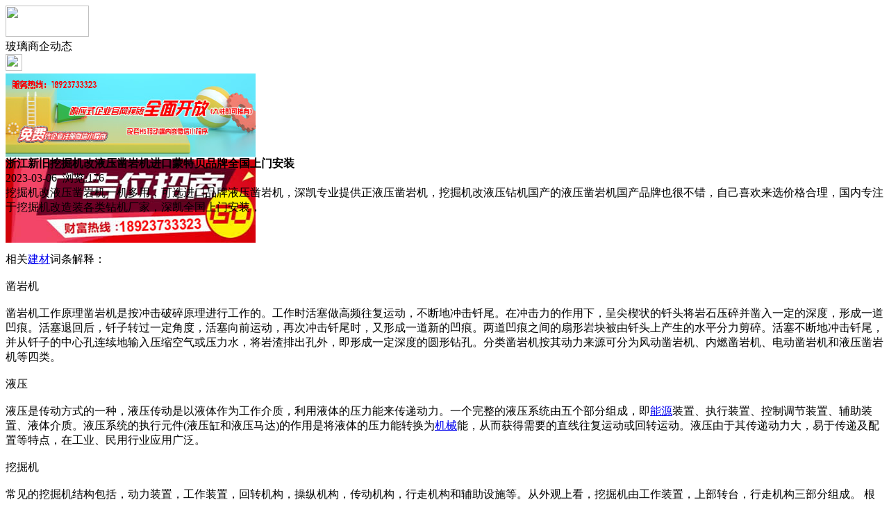

--- FILE ---
content_type: text/html;charset=UTF-8
request_url: https://m.li32.com/news/show-32727.html
body_size: 4777
content:
<!doctype html>
<html>
<head>
<meta charset="UTF-8"/>
<title>浙江新旧挖掘机改液压凿岩机进口蒙特贝品牌全国上门安装_玻璃幕墙资讯_玻璃头条</title>
<meta name="keywords" content="浙江新旧挖掘机改液压凿岩机进口蒙特贝品牌全国上门安装,家居,建材,玻璃商企动态"/>
<meta name="description" content="挖掘机改液压凿岩机一机多用，可选进口品牌液压凿岩机，深凯专业提供正液压凿岩机，挖掘机改液压钻机国产的液压凿岩机国产品牌也很不错，自己喜欢来选价格合理，国内专注于挖掘机改造装各类钻机厂家，深凯全国上门安装，本文相关词条解释凿岩机凿岩机工作原理　　凿岩机是按冲击破碎原理进行工作的。工作时活塞做高频往复运动，不断地冲击钎尾。在冲击力的作用下，呈尖楔状的钎头将岩石压碎并凿入一定的深度，形成一道凹痕。活塞退"/>
<meta name="viewport" content="initial-scale=1.0,maximum-scale=1.0,minimum-scale=1.0,user-scalable=0,width=device-width"/>
<meta http-equiv="Cache-Control" content="no-siteapp"/>
<meta name="generator" content="BoYi"/>
<meta name="format-detection" content="telephone=no"/>
<meta name="apple-mobile-web-app-capable" content="yes"/>
<meta name="apple-mobile-web-app-title" content="玻璃头条"/>
<meta name="apple-mobile-web-app-status-bar-style" content="default"/>
<link rel="apple-touch-icon-precomposed" href="https://m.li32.com/apple-touch-icon-precomposed.png"/>
<meta name="mobile-web-app-capable" content="yes">
<link rel="icon" sizes="128x128" href="https://m.li32.com/apple-touch-icon-precomposed.png">
<meta name="msapplication-TileImage" content="https://m.li32.com/apple-touch-icon-precomposed.png">
<meta name="msapplication-TileColor" content="#007AFF">
<link rel="shortcut icon" type="image/x-icon" href="https://li32.com/favicon.ico"/>
<link rel="bookmark" type="image/x-icon" href="https://li32.com/favicon.ico"/>
<link rel="stylesheet" type="text/css" href="https://m.li32.com/static/lib/jquery/jquery.mobile.custom.structure.min.css"/>
<link rel="stylesheet" type="text/css" href="https://m.li32.com/static/style.css"/>
<script type="text/javascript" src="https://m.li32.com/static/lib/jquery/jquery-2.1.1.min.js"></script>
<script type="text/javascript">
$(document).bind("mobileinit", function() {
　　$.mobile.ajaxEnabled = false;
});
var Dbrowser = '',AJPath = 'https://m.li32.com/ajax.php',DTPath = 'https://li32.com/',DTMob = 'https://m.li32.com/';
if(!('ontouchend' in document) && window.location.href.indexOf('device.php') == -1) window.location='https://m.li32.com/api/device.php?uri=https%3A%2F%2Fli32.com%2Fnews%2Fshow-32727.html';
</script>
<script type="text/javascript" src="https://m.li32.com/static/lib/jquery/jquery.mobile.custom.min.js"></script>
<script type="text/javascript" src="https://m.li32.com/static/js/common.js"></script>
<script type="text/javascript" src="https://m.li32.com/static/js/fix.js"></script>
</head>
<body>
<div data-role="page">
<div class="ui-toast"></div>
<div class="ui-mask"></div>
<div class="ui-sheet"></div>
<div id="head-bar">
<div class="head-in">
<div class="logo">
  <a href="https://m.li32.com/"><img src="https://m.li32.com/static/img/logo_m.png" width="120" height="45"/></a>
</div>
<div class="head-in-title">玻璃商企动态</div>
<div class="head-in-right">
  
<a href="javascript:Dsheet('<a href=&#34;https://m.li32.com/api/share.php?mid=21&itemid=32727&#34; data-transition=&#34;slideup&#34;><span>分享好友</span></a>|<a href=&#34;https://m.li32.com/news/&#34; data-direction=&#34;reverse&#34;><span>玻璃幕墙资讯首页</span></a>|<a href=&#34;https://m.li32.com/channel.php&#34; data-direction=&#34;reverse&#34;><span>频道列表</span></a>|<a href=&#34;https://m.li32.com/news/list-10.html&#34;><span>返回</span></a>', '取消');"><img src="https://m.li32.com/static/img/icon-action.png" width="24" height="24"/></a>
</div>
</div>
<div class="head-bar-fix"></div>
</div>
<div class="listad"><script type="text/javascript" src="https://li32.com/file/script/slide.js"></script><div id="slide_a35" class="slide" style="width:360px;height:120px;">
<a href="https://www.jc68.com/" target="_blank"><img src="https://bybc.cn/ad/jc68ad.jpg" width="360" height="120" alt=""/></a>
<a href="https://www.jc68.com/about/contact.html" target="_blank"><img src="https://bybc.cn/ad/ad20-2.jpg" width="360" height="120" alt=""/></a>
</div>
<script type="text/javascript">new dslide('slide_a35');</script>
</div>
<div class="main">
<div class="title"><strong>浙江新旧挖掘机改液压凿岩机进口蒙特贝品牌全国上门安装</strong></div>
  <div class="info">2023-03-06&nbsp;&nbsp;浏览:<span id="hits">176</span></div>
<div class="content">
挖掘机改液压凿岩机一机多用，可选进口品牌液压凿岩机，深凯专业提供正液压凿岩机，挖掘机改液压钻机国产的液压凿岩机国产品牌也很不错，自己喜欢来选价格合理，国内专注于挖掘机改造装各类钻机厂家，深凯全国上门安装，<br /><br /><br /><br />相关<a href="https://m.jc68.com/" target="_blank" rel="external">建材</a>词条解释：<br /><br />凿岩机<br /><br />凿岩机工作原理凿岩机是按冲击破碎原理进行工作的。工作时活塞做高频往复运动，不断地冲击钎尾。在冲击力的作用下，呈尖楔状的钎头将岩石压碎并凿入一定的深度，形成一道凹痕。活塞退回后，钎子转过一定角度，活塞向前运动，再次冲击钎尾时，又形成一道新的凹痕。两道凹痕之间的扇形岩块被由钎头上产生的水平分力剪碎。活塞不断地冲击钎尾，并从钎子的中心孔连续地输入压缩空气或压力水，将岩渣排出孔外，即形成一定深度的圆形钻孔。分类凿岩机按其动力来源可分为风动凿岩机、内燃凿岩机、电动凿岩机和液压凿岩机等四类。<br /><br />液压<br /><br />液压是传动方式的一种，液压传动是以液体作为工作介质，利用液体的压力能来传递动力。一个完整的液压系统由五个部分组成，即<a href="https://m.jc68.com/huanbao/" target="_blank" rel="external">能源</a>装置、执行装置、控制调节装置、辅助装置、液体介质。液压系统的执行元件(液压缸和液压马达)的作用是将液体的压力能转换为<a href="https://m.jc68.com/jixie/" target="_blank" rel="external">机械</a>能，从而获得需要的直线往复运动或回转运动。液压由于其传递动力大，易于传递及配置等特点，在工业、民用行业应用广泛。<br /><br />挖掘机<br /><br />常见的挖掘机结构包括，动力装置，工作装置，回转机构，操纵机构，传动机构，行走机构和辅助设施等。从外观上看，挖掘机由工作装置，上部转台，行走机构三部分组成。 根据其构造和用途可以区分为：履带式、轮胎式、步履式、全液压、半液压、全回转、非全回转、通用型、专用型、铰接式、伸缩臂式等多种类型。工作装置是直接完成挖掘任务的装置。它由动臂、斗杆、铲斗等三部分铰接而成。动臂起落、斗杆伸缩和铲斗转动都用往复式双作用液压缸控制。为了适应各种不同施工作业的需要，挖掘机可以配装多种工作装置，如挖掘、起重、装载、平整、夹钳、推土、冲击锤等多种作业机具。回转与行走装置是液压挖掘机的机体，转台上部设有动力装置和传动系统。发动机是挖掘机的动力源，大多采用柴油要在方便的场地， 也可改用电动机。传动机构通过液压泵将发动机的动力传递给液压马达、液压缸等执行元件，推动工作装置动作，从而完成各种作业。<br /><br /></div>
<div class="award"><a href="https://m.li32.com/member/award.php?mid=21&itemid=32727" rel="external"><div>打赏</div></a></div>
 
<div class="listad"><img src="https://li32.com/skin/boyi/image/xiao+gong.jpg" width="100%"/></div>
<div class="title">
          <ul class="listtxt" style="font-size:14px;line-height:180%;">
                        <li>下一篇:<a href="https://m.li32.com/news/show-36292.html"><strong>广州明慧科研级荧光显微镜应用于沥青荧光检测</strong></a></li>
                        </ul>
                <ul class="listtxt" style="font-size:14px;line-height:180%;">
                        <li>上一篇:<a href="https://m.li32.com/news/show-32724.html"><strong>湖南酒店大堂装饰画品牌 鸿韵画业</strong></a></li>
                        </ul>
</div>
</div>
<div class="box_head"><span class="f_r px14"><a href="https://m.li32.com/news/">更多&raquo;</a></span><span>您可能感兴趣的文章:</span></div>
<ul class="list-txt">
<li>
<a href="https://m.li32.com/news/show-36292.html" title="广州明慧科研级荧光显微镜应用于沥青荧光检测">广州明慧科研级荧光显微镜应用于沥青荧光检测</a>　
</li></ul><ul class="list-txt">
<li>
<a href="https://m.li32.com/news/show-36291.html" title="新型高效重型细碎机该如何选择合适的生产厂家">新型高效重型细碎机该如何选择合适的生产厂家</a>　
</li></ul><ul class="list-txt">
<li>
<a href="https://m.li32.com/news/show-36288.html" title="美阁门窗荣获铝门窗 “创新性品牌”引领门窗行业创新升级">美阁门窗荣获铝门窗 “创新性品牌”引领门窗行业创新升级</a>　
</li></ul><ul class="list-txt">
<li>
<a href="https://m.li32.com/news/show-36284.html" title="青岛办公家具专业设备德国原装的威力Unicontrol6">青岛办公家具专业设备德国原装的威力Unicontrol6</a>　
</li></ul><ul class="list-txt">
<li>
<a href="https://m.li32.com/news/show-36283.html" title="闪光对焊机之液压系统介绍—苏州安嘉">闪光对焊机之液压系统介绍—苏州安嘉</a>　
</li></ul><ul class="list-txt">
<li>
<a href="https://m.li32.com/news/show-36282.html" title="专业运动木地板施工厂家 运动木地板安装流程">专业运动木地板施工厂家 运动木地板安装流程</a>　
</li></ul><div class="box_head"><span class="f_r px12"><a href="">更多&raquo;</a></span><span>有关<strong> 家居 建材 </strong>的产品：</span></div>
<div class="sell">
</div>
<div class="sell">
</div>
<div class="foot-bar">
  <li style="list-style-type:none;" class="icon-home"><a href="https://m.li32.com/news/" data-transition="none" data-ajax="false"><span>玻璃幕墙资讯</span></a></li>
  <li style="list-style-type:none;">
<div class="foot-comment">
<div class="bd-t bd-r bd-b bd-l" onclick="Go($('#comment-count').attr('href'));">发表评论
 | <a href="https://m.li32.com/comment/index-htm-mid-21-itemid-32727.html" class="b" id="comment-count">0评</a>
    </div>
    </div></li>
  <li style="list-style-type:none; float:right;" class="icon-my"><a href="https://m.li32.com/my.php" data-transition="none" data-ajax="false"><span>评论登陆</span></a></li>
</div>
<div class="foot-p">
<a href="https://m.li32.com/bbs">移动社区</a>
<a href="https://m.d026.com/">吊顶之家</a>
<a href="https://m.fe76.com/">建材风水</a>
<a href="https://m.mu75.com/">木板之家</a>
<a href="https://m.o2ov.com/">欧外网</a>
<a href="https://m.yk36.com/">园林头条</a>
<a href="https://m.63ht.com/">环保头条</a>
<a href="https://m.yd39.com/">净化头条</a>
<a href="https://m.jf82.com/">机械头条</a>
<a href="https://m.mq52.com/">幕墙之家</a>
<a href="https://m.tg83.com/">防盗之家</a>
  
<a href="https://m.y-8.cn/">老姚之家</a>
<a href="https://m.h-7.cn/">灯饰之家</a>
<a href="https://m.dq27.cn/">电气之家</a>
<a href="https://m.qjtt.cn/">全景头条</a>
<a href="https://m.zm755.com/">照明之家</a>
<a href="https://m.fs755.com/">防水之家</a>
<a href="https://m.fd755.com/">防盗之家</a>
<a href="https://m.qkl07.com/">区快洞察</a>
<a href="https://m.jc68.com/">建材</a>
  
<a href="https://m-baoding.jc68.com/">保定建材</a>
<a href="https://m-xingtai.jc68.com/">邢台建材</a>
<a href="https://m-handan.jc68.com/">邯郸建材</a>
<a href="https://m-tangshan.jc68.com/">唐山建材</a>
<a href="https://m-tongliao.jc68.com/">通辽建材</a>
<a href="https://m-chifeng.jc68.com/">赤峰建材</a>
<a href="https://m-wuhai.jc68.com/">乌海建材</a>
<a href="https://m-baotou.jc68.com/">包头建材</a>
<a href="https://m.jc68.com/">建材之家</a>
<a href="https://m-zhangjiakou.jc68.com/">张家口建材</a>
<a href="https://m-qinhuangdao.jc68.com/">秦皇岛建材</a>
<a href="https://m-hhht.jc68.com/">呼和浩特建材</a>
<a href="https://m-alashan.jc68.com/">阿拉善建材</a>
<a href="https://m-xilinguole.jc68.com/">锡林郭勒建材</a>
<a href="https://m-xinganmeng.jc68.com/">兴安盟建材</a>
<a href="https://m-wulanchabu.jc68.com/">乌兰察布建材</a>
<a href="https://m-bayannaoer.jc68.com/">巴彦淖尔建材</a>
<a href="https://m-hulunbeier.jc68.com/">呼伦贝尔建材</a>
<a href="https://m-eerduosi.jc68.com/">鄂尔多斯建材</a>
<a href="https://my.jc68.com/">企业之家</a>
</div>
<div style="display:none">
(c)2015-2017 Bybc.cn SYSTEM All Rights Reserved </div>
<div class="foot-bar-fix"></div>
<script async src="https://pagead2.googlesyndication.com/pagead/js/adsbygoogle.js"></script>
<script>
     (adsbygoogle = window.adsbygoogle || []).push({
          google_ad_client: "ca-pub-0682039769167954",
          enable_page_level_ads: true
     });
</script>
<script>
(function(){
var src = "https://jspassport.ssl.qhimg.com/11.0.1.js?d182b3f28525f2db83acfaaf6e696dba";
document.write('<script src="' + src + '" id="sozz"><\/script>');
})();
</script>
</body>
</html>

--- FILE ---
content_type: text/html; charset=utf-8
request_url: https://www.google.com/recaptcha/api2/aframe
body_size: 270
content:
<!DOCTYPE HTML><html><head><meta http-equiv="content-type" content="text/html; charset=UTF-8"></head><body><script nonce="UxxZcW5zkFlRTKZFVLd8mw">/** Anti-fraud and anti-abuse applications only. See google.com/recaptcha */ try{var clients={'sodar':'https://pagead2.googlesyndication.com/pagead/sodar?'};window.addEventListener("message",function(a){try{if(a.source===window.parent){var b=JSON.parse(a.data);var c=clients[b['id']];if(c){var d=document.createElement('img');d.src=c+b['params']+'&rc='+(localStorage.getItem("rc::a")?sessionStorage.getItem("rc::b"):"");window.document.body.appendChild(d);sessionStorage.setItem("rc::e",parseInt(sessionStorage.getItem("rc::e")||0)+1);localStorage.setItem("rc::h",'1769274897786');}}}catch(b){}});window.parent.postMessage("_grecaptcha_ready", "*");}catch(b){}</script></body></html>